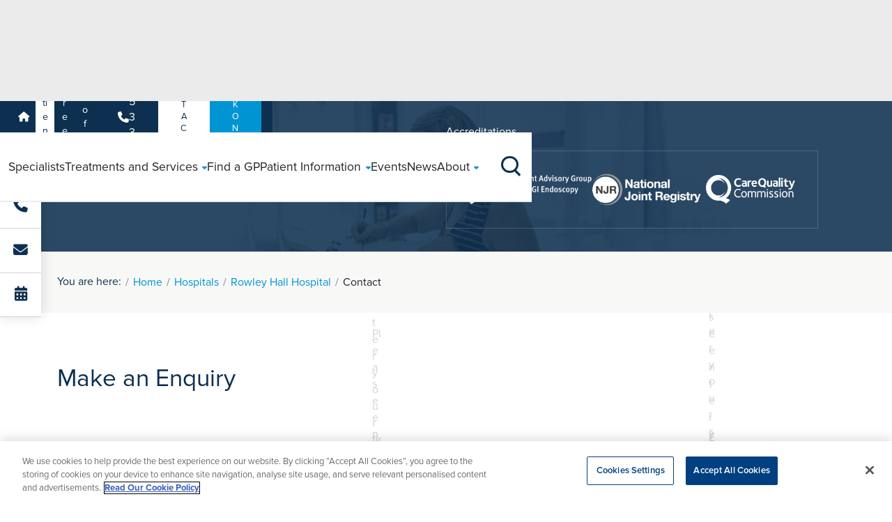

--- FILE ---
content_type: text/html; charset=utf-8
request_url: https://www.ramsayhealth.co.uk/hospitals/rowley-hall-hospital/contact
body_size: 14853
content:

<!DOCTYPE html>
<html lang="en" style="height: 100%;">
<head>
    
<script>
    dataLayer = [
        {
            'siteHospitalName': 'Rowley Hall Hospital'
        }
    ];
</script>
    <script src="https://cdn.optimizely.com/js/26610380842.js"></script>
    <link href="https://www.ramsayhealth.co.uk/hospitals/rowley-hall-hospital/contact" rel="canonical" />
    <title>Contact | Rowley Hall Hospital | Ramsay Healthcare UK</title>
<meta name="description" property="description" content="Contact | Rowley Hall Hospital | Ramsay Healthcare UK" />

<meta property="og:title" content="Contact | Rowley Hall Hospital | Ramsay Healthcare UK" />
<meta property="og:url" content="https://www.ramsayhealth.co.uk/hospitals/rowley-hall-hospital/contact" />
<meta property="og:image" content="https://www.ramsayhealth.co.uk/site/img/new/Ramsay.png" />
<meta property="og:type" content="website" />
<meta property="og:description" content="Contact | Rowley Hall Hospital | Ramsay Healthcare UK" />
<meta property="og:locale" content="en_GB" />
<meta name="twitter:card" content="summary_large_image" />
<meta name="twitter:site" content="@ramsayhealthuk" />
<meta name="twitter:title" content="Contact | Rowley Hall Hospital | Ramsay Healthcare UK" />
<meta name="twitter:description" content="Contact | Rowley Hall Hospital | Ramsay Healthcare UK" />
<meta name="twitter:image" content="https://www.ramsayhealth.co.uk/site/img/new/Ramsay.png" />


    



    <meta charset='utf-8' />
    <meta http-equiv='X-UA-Compatible' content='IE=edge' />
    <meta name='viewport' content='width=device-width, initial-scale=1, shrink-to-fit=no' />

    <!-- icons -->
    <link rel="icon" href="/site/meta/favicon.ico" type="image/x-icon" />
    <link rel="icon" type="image/png" sizes="32x32" href="/site/meta/favicon-32x32.png" />
    <link rel="icon" type="image/png" sizes="16x16" href="/site/meta/favicon-16x16.png" />
    <link rel="apple-touch-icon" sizes="180x180" href="/site/meta/apple-touch-icon.png" />

    <!-- css -->
    <link rel="stylesheet" href="https://use.typekit.net/bgx7szx.css">
    <link rel="stylesheet" href="https://cdnjs.cloudflare.com/ajax/libs/font-awesome/6.5.1/css/all.min.css" integrity="sha512-DTOQO9RWCH3ppGqcWaEA1BIZOC6xxalwEsw9c2QQeAIftl+Vegovlnee1c9QX4TctnWMn13TZye+giMm8e2LwA==" crossorigin="anonymous" referrerpolicy="no-referrer" />

    <!-- generated css -->
    <link rel="stylesheet" href="/site/css/main.min.css?v=2" />

    

    <!-- Versioned JS Files -->
    <script src="/site/js/runtime.min.js?v=20260126155322" defer></script>
    <script src="/site/js/vendors.min.js?v=20260126155322" defer></script>
    <script src="/site/js/main.min.js?v=20260126155322" defer></script>


    
<!-- Google Tag Manager -->
<script>(function(w,d,s,l,i){w[l]=w[l]||[];w[l].push({'gtm.start':
new Date().getTime(),event:'gtm.js'});var f=d.getElementsByTagName(s)[0],
j=d.createElement(s),dl=l!='dataLayer'?'&l='+l:'';j.async=true;j.src=
'https://www.googletagmanager.com/gtm.js?id='+i+dl;f.parentNode.insertBefore(j,f);
})(window,document,'script','dataLayer','GTM-W7NM4L');</script>
<!-- End Google Tag Manager -->

<!-- Infinity Tracking Code -->
    <script>
        (function (i, n, f, t, y, x, z) {
            y = i._its = function () { return y.queue.push(arguments) }; y.version = '2.0'; y.queue = []; z = n.createElement(f); z.async = !0; z.src = t; x = n.getElementsByTagName(f)[0]; x.parentNode.insertBefore(z, x)
        })(window, document, 'script', 'https://script.infinity-tracking.com/infinitytrack.js?i=635');
        window._its('init', '635');
        window._its('track');
    </script>
    <!-- Infinity Tracking Code End -->
<script>
(function(n,u){
    window.CXoneDfo=n,
    window[n]=window[n]||function(){(window[n].q=window[n].q||[]).push(arguments)},window[n].u=u,
e=document.createElement("script"),e.type="module",e.src=u+"?"+Math.round(Date.now()/1e3/3600),
    document.head.appendChild(e)
    })('cxone','https://web-modules-de-uk1.niceincontact.com/loader/1/loader.js');
cxone('init', '1416');
cxone('guide','init');
cxone('chat', 'init');
 
// Chat Started
cxone('chat', 'onChatStarted', function(data) {
    cxone('analytics', 'setVisitorEvent', 'chat_started', data);
    cxone('analytics', 'storeConversion', 'chat_start', 1);
    window.dataLayer = window.dataLayer || [];
    window.dataLayer.push({'event': 'chat_started'});
});
 
// Message Sent
cxone('chat', 'onMessageSent', function(data) {
    cxone('analytics', 'setVisitorEvent', 'chat_message_sent', data);
    cxone('analytics', 'storeConversion', 'chat_sent', 2);
    window.dataLayer = window.dataLayer || [];
    window.dataLayer.push({'event': 'chat_message_sent'});
});
 
// Chat Ended
cxone('chat', 'onChatEnded', function(data) {
    cxone('analytics', 'setVisitorEvent', 'chat_ended', data);
    cxone('analytics', 'storeConversion', 'chat_end', 3); 
    window.dataLayer = window.dataLayer || [];
    window.dataLayer.push({'event': 'chat_ended'}); 
});
</script>


    <script>
!function(T,l,y){var S=T.location,k="script",D="instrumentationKey",C="ingestionendpoint",I="disableExceptionTracking",E="ai.device.",b="toLowerCase",w="crossOrigin",N="POST",e="appInsightsSDK",t=y.name||"appInsights";(y.name||T[e])&&(T[e]=t);var n=T[t]||function(d){var g=!1,f=!1,m={initialize:!0,queue:[],sv:"5",version:2,config:d};function v(e,t){var n={},a="Browser";return n[E+"id"]=a[b](),n[E+"type"]=a,n["ai.operation.name"]=S&&S.pathname||"_unknown_",n["ai.internal.sdkVersion"]="javascript:snippet_"+(m.sv||m.version),{time:function(){var e=new Date;function t(e){var t=""+e;return 1===t.length&&(t="0"+t),t}return e.getUTCFullYear()+"-"+t(1+e.getUTCMonth())+"-"+t(e.getUTCDate())+"T"+t(e.getUTCHours())+":"+t(e.getUTCMinutes())+":"+t(e.getUTCSeconds())+"."+((e.getUTCMilliseconds()/1e3).toFixed(3)+"").slice(2,5)+"Z"}(),iKey:e,name:"Microsoft.ApplicationInsights."+e.replace(/-/g,"")+"."+t,sampleRate:100,tags:n,data:{baseData:{ver:2}}}}var h=d.url||y.src;if(h){function a(e){var t,n,a,i,r,o,s,c,u,p,l;g=!0,m.queue=[],f||(f=!0,t=h,s=function(){var e={},t=d.connectionString;if(t)for(var n=t.split(";"),a=0;a<n.length;a++){var i=n[a].split("=");2===i.length&&(e[i[0][b]()]=i[1])}if(!e[C]){var r=e.endpointsuffix,o=r?e.location:null;e[C]="https://"+(o?o+".":"")+"dc."+(r||"services.visualstudio.com")}return e}(),c=s[D]||d[D]||"",u=s[C],p=u?u+"/v2/track":d.endpointUrl,(l=[]).push((n="SDK LOAD Failure: Failed to load Application Insights SDK script (See stack for details)",a=t,i=p,(o=(r=v(c,"Exception")).data).baseType="ExceptionData",o.baseData.exceptions=[{typeName:"SDKLoadFailed",message:n.replace(/\./g,"-"),hasFullStack:!1,stack:n+"\nSnippet failed to load ["+a+"] -- Telemetry is disabled\nHelp Link: https://go.microsoft.com/fwlink/?linkid=2128109\nHost: "+(S&&S.pathname||"_unknown_")+"\nEndpoint: "+i,parsedStack:[]}],r)),l.push(function(e,t,n,a){var i=v(c,"Message"),r=i.data;r.baseType="MessageData";var o=r.baseData;return o.message='AI (Internal): 99 message:"'+("SDK LOAD Failure: Failed to load Application Insights SDK script (See stack for details) ("+n+")").replace(/\"/g,"")+'"',o.properties={endpoint:a},i}(0,0,t,p)),function(e,t){if(JSON){var n=T.fetch;if(n&&!y.useXhr)n(t,{method:N,body:JSON.stringify(e),mode:"cors"});else if(XMLHttpRequest){var a=new XMLHttpRequest;a.open(N,t),a.setRequestHeader("Content-type","application/json"),a.send(JSON.stringify(e))}}}(l,p))}function i(e,t){f||setTimeout(function(){!t&&m.core||a()},500)}var e=function(){var n=l.createElement(k);n.src=h;var e=y[w];return!e&&""!==e||"undefined"==n[w]||(n[w]=e),n.onload=i,n.onerror=a,n.onreadystatechange=function(e,t){"loaded"!==n.readyState&&"complete"!==n.readyState||i(0,t)},n}();y.ld<0?l.getElementsByTagName("head")[0].appendChild(e):setTimeout(function(){l.getElementsByTagName(k)[0].parentNode.appendChild(e)},y.ld||0)}try{m.cookie=l.cookie}catch(p){}function t(e){for(;e.length;)!function(t){m[t]=function(){var e=arguments;g||m.queue.push(function(){m[t].apply(m,e)})}}(e.pop())}var n="track",r="TrackPage",o="TrackEvent";t([n+"Event",n+"PageView",n+"Exception",n+"Trace",n+"DependencyData",n+"Metric",n+"PageViewPerformance","start"+r,"stop"+r,"start"+o,"stop"+o,"addTelemetryInitializer","setAuthenticatedUserContext","clearAuthenticatedUserContext","flush"]),m.SeverityLevel={Verbose:0,Information:1,Warning:2,Error:3,Critical:4};var s=(d.extensionConfig||{}).ApplicationInsightsAnalytics||{};if(!0!==d[I]&&!0!==s[I]){var c="onerror";t(["_"+c]);var u=T[c];T[c]=function(e,t,n,a,i){var r=u&&u(e,t,n,a,i);return!0!==r&&m["_"+c]({message:e,url:t,lineNumber:n,columnNumber:a,error:i}),r},d.autoExceptionInstrumented=!0}return m}(y.cfg);function a(){y.onInit&&y.onInit(n)}(T[t]=n).queue&&0===n.queue.length?(n.queue.push(a),n.trackPageView({})):a()}(window,document,{src: "https://js.monitor.azure.com/scripts/b/ai.2.gbl.min.js", crossOrigin: "anonymous", cfg: { instrumentationKey:'ff57d598-f6e3-410f-88b7-1931ee4c17e3' }});
</script>


    <!-- Cludo search styles -->
    <link rel="stylesheet" href="https://customer.cludo.com/assets/707/8905/cludo-search.min.css" type="text/css">
</head>

<body class="loading-once" marginwidth="0" marginheight="0" style="position: relative; min-height: 100%; top: 0px;">
    
<!-- Google Tag Manager (noscript) -->
<noscript><iframe src=https://www.googletagmanager.com/ns.html?id=GTM-W7NM4L
height="0" width="0" style="display:none;visibility:hidden"></iframe></noscript>
<!-- End Google Tag Manager (noscript) -->


    
    



<span class="header--padder"></span>

<nav class="header">
    <section class="header-secondary headroom--pinned">
        <div class="header-container container g-0 g-lg-2">
            <menu class="header-secondary--left">
                <li>
                    <a href="/">
                        <i class="fa-solid fa-house"></i>
                    </a>
                </li>
                    <li><a href="/hospitals/rowley-hall-hospital" class="">Patients</a></li>
                    <li><a href="/hospitals/rowley-hall-hospital/careers" class="">Careers</a></li>
                    <li><a href="/hospitals/rowley-hall-hospital/health-professionals" class="">Health Professionals</a></li>
            </menu>

            <menu class="header-secondary--right">
                <li><a href="tel:01785332898" class="header-secondary--right__phone"><i class="fa-solid fa-phone"></i>01785332898</a></li>
                <li><a href="/hospitals/rowley-hall-hospital/contact?hospitalId=13733328-ed65-4dd2-b1cd-6e17ecf0ebc7" class="header-secondary--right__contact button-blue">Contact Us</a></li>
                    <li><a href="/healthhub" class="header-secondary--right button-blue">BOOK ONLINE</a></li>
            </menu>
        </div>
    </section>

    <section class="header-primary headroom--pinned">
        <div class="header-container container">

            <div class="header-primary--burger-button--wrapper">
                <div class="header-primary--burger-button burger-icon"><span></span><span></span><span></span><span></span></div>
            </div>

            <a href="/hospitals/rowley-hall-hospital" class="header-primary--logo">
                <img title="Logo" alt="Logo" src="/siteassets/hospitals/rowley-hall-hospital/rowleyhall-logo.jpg" width="80px" height="70px" />
            </a>

            <span class="header-primary--main--background-tint"></span>
            <div class="header-primary--main">

                <menu class="header-primary--main--routes">
                        <li class="route">
                            <a href="/hospitals/rowley-hall-hospital/specialists" class="route--link">
                                <span class="route--link--name">
                                    Specialists
                                </span>
                            </a>
                        </li>
                        <li class="route">
                            <a href="/hospitals/rowley-hall-hospital/treatments" class="route--link">
                                <span class="route--link--name">
                                    Treatments and Services
                                        <span class="route--link--name--submenu--button expand-icon expand-icon-small"></span>
                                        <i class="route--link--name--submenu--caret fa-solid fa-caret-down"></i>
                                </span>
                            </a>
                                <div class="route--submenu box-shadow-bottom">
                                    <div class="container px-lg-4 d-flex flex-column">
                                        <menu class="route--submenu--main">
                                                        <ul class="submenu submenu--span-2 ">
                                                            <li class="submenu__title"><h6 class="section-title"><u>Specialties</u></h6></li>

                                                                <li><a href="/hospitals/rowley-hall-hospital/treatments/cardiology" >Cardiology</a></li>
                                                                <li><a href="/hospitals/rowley-hall-hospital/treatments/cosmetic-surgery" >Cosmetic Surgery</a></li>
                                                                <li><a href="/hospitals/rowley-hall-hospital/treatments/diagnostics" >Diagnostics</a></li>
                                                                <li><a href="/hospitals/rowley-hall-hospital/treatments/gastroenterology" >Gastroenterology</a></li>
                                                                <li><a href="/hospitals/rowley-hall-hospital/treatments/general-surgery" >General Surgery</a></li>
                                                                <li><a href="/hospitals/rowley-hall-hospital/treatments/urology" >Men&#x27;s Health</a></li>
                                                                <li><a href="/hospitals/rowley-hall-hospital/treatments/ophthalmology" >Ophthalmology</a></li>
                                                                <li><a href="/hospitals/rowley-hall-hospital/treatments/orthopaedics" >Orthopaedics</a></li>
                                                                <li><a href="/hospitals/rowley-hall-hospital/treatments/pain-management" >Pain Management</a></li>
                                                                <li><a href="/hospitals/rowley-hall-hospital/treatments/physiotherapy" >Physiotherapy</a></li>
                                                                <li><a href="/hospitals/rowley-hall-hospital/treatments/gynaecology" >Women&#x27;s Health</a></li>
                                                        </ul>
                                                        <ul class="submenu submenu--span-2 ">
                                                            <li class="submenu__title"><h6 class="section-title"><u>Treatments</u></h6></li>

                                                                <li><a href="/hospitals/rowley-hall-hospital/treatments/cosmetic-surgery/abdominoplasty" >Abdominoplasty</a></li>
                                                                <li><a href="/hospitals/rowley-hall-hospital/treatments/urology/aquablation-therapy" >Aquablation Therapy</a></li>
                                                                <li><a href="/hospitals/rowley-hall-hospital/treatments/orthopaedics/acl-reconstruction" >ACL Repair</a></li>
                                                                <li><a href="/hospitals/rowley-hall-hospital/treatments/orthopaedics/back-pain" >Back Surgery</a></li>
                                                                <li><a href="/hospitals/rowley-hall-hospital/treatments/cosmetic-surgery/breast-augmentation" >Breast Enlargement</a></li>
                                                                <li><a href="/hospitals/rowley-hall-hospital/treatments/orthopaedics/bunion-surgery" >Bunion Surgery</a></li>
                                                                <li><a href="/hospitals/rowley-hall-hospital/treatments/orthopaedics/carpal-tunnel" >Carpal Tunnel</a></li>
                                                                <li><a href="/hospitals/rowley-hall-hospital/treatments/orthopaedics/hip-replacement" >Hip Replacement</a></li>
                                                                <li><a href="/hospitals/rowley-hall-hospital/treatments/orthopaedics/knee-replacement" >Knee Replacement</a></li>
                                                                <li><a href="/hospitals/rowley-hall-hospital/treatments/urology/turp-prostate-surgery" >Prostate Surgery</a></li>
                                                                <li><a href="/hospitals/rowley-hall-hospital/treatments/orthopaedics/shoulder-and-elbow-surgery" >Shoulder Surgery</a></li>
                                                        </ul>
                                                        <ul class="submenu  ">
                                                            <li class="submenu__title"><h6 class="section-title"><u>Tests &amp; Scans</u></h6></li>

                                                                <li><a href="/hospitals/rowley-hall-hospital/treatments/diagnostics/x-ray" >X-Ray</a></li>
                                                                <li><a href="/hospitals/rowley-hall-hospital/treatments/diagnostics/mri-scanning" >MRI</a></li>
                                                                <li><a href="/hospitals/rowley-hall-hospital/treatments/diagnostics/ct" >CT</a></li>
                                                                <li><a href="/hospitals/rowley-hall-hospital/treatments/diagnostics/ultrasound" >Ultrasound</a></li>
                                                                <li><a href="/hospitals/rowley-hall-hospital/treatments/endoscopy" >Endoscopy</a></li>
                                                        </ul>

                                        </menu>
                                            <span class="route--submenu--view-more">
                                                <a href="/hospitals/rowley-hall-hospital/treatments" class="arrow-link arrow-link-white">
                                                    Search for a treatment<i class="arrow-link__arrow fa-solid fa-arrow-right-long"></i>
                                                </a>
                                            </span>
                                    </div>
                                </div>
                        </li>
                        <li class="route">
                            <a href="/find-a-gp" class="route--link">
                                <span class="route--link--name">
                                    Find a GP
                                </span>
                            </a>
                        </li>
                        <li class="route">
                            <a href="/hospitals/rowley-hall-hospital/patients" class="route--link">
                                <span class="route--link--name">
                                    Patient Information
                                        <span class="route--link--name--submenu--button expand-icon expand-icon-small"></span>
                                        <i class="route--link--name--submenu--caret fa-solid fa-caret-down"></i>
                                </span>
                            </a>
                                <div class="route--submenu box-shadow-bottom">
                                    <div class="container px-lg-4 d-flex flex-column">
                                        <menu class="route--submenu--main">
                                                        <ul class="submenu submenu--span-2 ">
                                                            <li class="submenu__title"><h6 class="section-title"><u>Your Care</u></h6></li>

                                                                <li><a href="/patients/referral-information" >Accessing Health</a></li>
                                                                <li><a href="/hospitals/rowley-hall-hospital/patients/private-patients" >Private Patients</a></li>
                                                                <li><a href="/patients/dedicated-support" >Dedicated Support</a></li>
                                                                <li><a href="/hospitals/rowley-hall-hospital/patients/safeguarding" >Safeguarding</a></li>
                                                                <li><a href="/hospitals/rowley-hall-hospital/patients/nhs-patients" >NHS Patients</a></li>
                                                                <li><a href="/patients/we-care" >We Care</a></li>
                                                                <li><a href="/hospitals/rowley-hall-hospital/patients/patient-feedback" >Patient Feedback</a></li>
                                                                <li><a href="/patients/patient-stories" >Patient Stories</a></li>
                                                                <li><a href="/patients/Patient-Safety-Incident-Response-Framework" >PSIRF</a></li>
                                                        </ul>
                                                        <ul class="submenu submenu--span-2 ">
                                                            <li class="submenu__title"><h6 class="section-title"><u>Clinical Information</u></h6></li>

                                                                <li><a href="/patients/clinical-information" >Clinical Information</a></li>
                                                                <li><a href="/patients/your-hospital-stay" >Your Hospital Stay</a></li>
                                                                <li><a href="/patients/your-hospital-stay/before-your-stay" >Before your stay</a></li>
                                                                <li><a href="/patients/your-hospital-stay/during-your-stay" >During your stay</a></li>
                                                                <li><a href="/patients/your-hospital-stay/after-your-stay" >Following your stay</a></li>
                                                                <li><a href="/patients/our-consultants" >Our Consultants</a></li>
                                                                <li><a href="/patients/your-details" >Patient Registration</a></li>
                                                                <li><a href="/hospitals/rowley-hall-hospital/patients/cqc-regulation" >CQC Regulation</a></li>
                                                        </ul>
                                                        <ul class="submenu  ">
                                                            <li class="submenu__title"><h6 class="section-title"><u>Funding Treatment</u></h6></li>

                                                                <li><a href="/patients/referral-information#paying-for-your-own-treatment" >Paying for yourself</a></li>
                                                                <li><a href="/patients/referral-information#use-your-private-medical-insurance" >Using your Insurance</a></li>
                                                                <li><a href="/patients/private-patients/self-pay/paying-for-your-treatment" >Payment Plans</a></li>
                                                                <li><a href="/hospitals/rowley-hall-hospital/patients/prices" >Prices</a></li>
                                                        </ul>

                                        </menu>
                                    </div>
                                </div>
                        </li>
                        <li class="route">
                            <a href="/hospitals/rowley-hall-hospital/events" class="route--link">
                                <span class="route--link--name">
                                    Events
                                </span>
                            </a>
                        </li>
                        <li class="route">
                            <a href="/hospitals/rowley-hall-hospital/news" class="route--link">
                                <span class="route--link--name">
                                    News
                                </span>
                            </a>
                        </li>
                        <li class="route">
                            <a href="/hospitals/rowley-hall-hospital/about" class="route--link">
                                <span class="route--link--name">
                                    About
                                        <span class="route--link--name--submenu--button expand-icon expand-icon-small"></span>
                                        <i class="route--link--name--submenu--caret fa-solid fa-caret-down"></i>
                                </span>
                            </a>
                                <div class="route--submenu box-shadow-bottom">
                                    <div class="container px-lg-4 d-flex flex-column">
                                        <menu class="route--submenu--main">
                                                            <li><a href="/hospitals/rowley-hall-hospital/about#specialty-areas" >Specialty Areas</a></li>
                                                            <li><a href="/hospitals/rowley-hall-hospital/about#location-area" >Location</a></li>
                                                            <li><a href="/hospitals/rowley-hall-hospital/about#hospital-facilities" >Hospital Facilities</a></li>
                                                            <li><a href="/hospitals/rowley-hall-hospital/about#visiting-hours" >Visiting Times</a></li>
                                                            <li><a href="/hospitals/rowley-hall-hospital/about#quality-report" >Quality Report</a></li>
                                                            <li><a href="/hospitals/rowley-hall-hospital/about#cqc-rating" >CQC Rating</a></li>
                                                            <li><a href="/hospitals/rowley-hall-hospital/about/hospital-directors-message" >Hospital Directors Message</a></li>
                                                            <li><a href="/about/ramsay-cares" >Ramsay Cares</a></li>
                                                            <li><a href="/about/our-standards" >Accreditations</a></li>
                                                            <li><a href="/about/our-story" >60 years of global expertise</a></li>

                                        </menu>
                                    </div>
                                </div>
                        </li>
                </menu>

                <div class="header-primary--main--other">
                    <div class="container">
                        <menu class="header-primary--main--other--menu">
                            <li><a href="tel:01785332898" class="header-primary--main--other--menu__phone"><i class="fa-solid fa-phone"></i>01785332898</a></li>
                            <li><a href="/hospitals/rowley-hall-hospital/contact?hospitalId=13733328-ed65-4dd2-b1cd-6e17ecf0ebc7" class="header-primary--main--other--menu__contact button-blue">Contact Us</a></li>
                            <li><a href="/healthhub" class="header-secondary--right button-blue">BOOK ONLINE</a></li>
                        </menu>
                    </div>
                </div>
            </div>

            <div class="header-primary--search-button--wrapper">
                <div class="header-primary--search-button search-icon">
                    <span class="search-icon__line-1"></span>
                    <span class="search-icon__line-2"></span>
                    <span class="search-icon__circle"></span>
                </div>
            </div>

            <span class="header-primary--search--background-tint"></span>
            <div class="header-primary--search box-shadow-bottom">
                <form action="#" class="header-primary--search__form container">
                    <div class="hospital-header-primary--search__form__input text-field text-field-search" id="cludo-search-input__hospitals">

                        <input type="text" id="header-search-button" placeholder=" " required>

                        <svg class="text-field-search__icon" xmlns="http://www.w3.org/2000/svg" viewBox="0 0 27.414 27.414">
                            <g id="Group_226" data-name="Group 226" transform="translate(-1275 -84)">
                                <path id="Path_2" data-name="Path 2" d="M26.722,15.611A11.111,11.111,0,1,1,15.611,4.5,11.111,11.111,0,0,1,26.722,15.611Z" transform="translate(1271.5 80.5)" fill="none" stroke-linecap="round" stroke-linejoin="round" stroke-width="2" />
                                <path id="Path_3" data-name="Path 3" d="M31.017,31.017l-6.042-6.042" transform="translate(1269.983 78.983)" fill="none" stroke-linecap="round" stroke-linejoin="round" stroke-width="2" />
                            </g>
                        </svg>

                        <label for="header-search-button">Search Ramsay Health Care UK</label>
                    </div>
                </form>
            </div>

        </div>
    </section>
</nav>

<aside id="mobile-sticky" class="mobile-sticky">
    <div class="row flex-md-column flex-row gx-0 text-center">

        <div class="col-4 col-md-12">
            <div class="mobile-sticky__cta">
                <a href="tel:01785332898" class="desktop-hover" data-cta="sticky-phone">
                    <i class="fa-solid fa-phone"></i>
                    <span class="hover-text">01785332898</span>
                    <p class="mobile-sticky__text">Call us</p>
                </a>
            </div>
        </div>

            <div class="col-4 col-md-12">
                <div class="mobile-sticky__cta">
                    <a href="/hospitals/rowley-hall-hospital/contact" data-cta="sticky-email">
                        <i class="fa-solid fa-envelope"></i>
                        <p class="mobile-sticky__text">Send an enquiry</p>
                    </a>
                </div>
            </div>

            <div class="col-4 col-md-12">
                <div class="mobile-sticky__cta">
                    <a href="/healthhub" data-cta="sticky-book-online">
                            <i class="fa-solid fa-calendar-alt"></i>
                        <p class="mobile-sticky__text">Book Online</p>
                    </a>
                </div>
            </div>

    </div>
</aside>



        <section class="small-hero d-flex align-items-center text-white py-2 py-md-0" style="--hero-img-url: url('/siteassets/contact-us/contact-us-hero.png')">
            <div class="container">
                <div class="row w-100">
                    <!-- Left Side: Title and CTA -->
                    <div class="col-md-6 d-flex flex-column justify-content-center">
                        <h1 class="display-4">Contact Us</h1>
                    </div>

                    <!-- Right Side: Accreditation Logos -->
                        <div class="col-md-6 d-flex flex-column justify-content-center mt-2 mt-md-0">
                            <p class="white align-items-start">Accreditations</p>
                            <div class="d-flex gap-2 align-items-center p-2" style="border: solid 1px rgba(255, 255, 255, 0.17);">

                                    <div>
                                    <img src="/siteassets/common/icons/jag.png" style="width:100%;">
                                    </div>
                                    <div>
                                    <img src="/siteassets/common/icons/njr.png" style="width:100%;">
                                    </div>
                                    <div>
                                    <img src="/siteassets/common/icons/cqc.png" style="width:100%;">
                                    </div>
                            </div>
                        </div>
                </div>
            </div>
        </section>


<section class="breadcrumbs">
    <div class="container">
        <div class="row">
            <div class="col-12">
                <ul class="breadcrumbs__list">
                    <span>You are here:</span>
                            <li><a class="previous" href="/">Home</a></li>
                            <li><a class="previous" href="/hospitals">Hospitals</a></li>
                            <li><a class="previous" href="/hospitals/rowley-hall-hospital">Rowley Hall Hospital</a></li>
                            <li>Contact</li>
                </ul>
            </div>
        </div>
    </div>
</section>










<section class="consultant-form overflow-hidden">
    <div class="container">
        <h2 style="padding-bottom: 25px;">Make an Enquiry</h2>
        <div class="row gx-4">
            <!-- FORM -->
            <div class="col-12 col-lg-10 mt-2 mt-lg-0">
                <form action="/contact/thank-you" name="main-contact-form" class="submit-form main-contact-form" data-form-validate="" novalidate="" method="post" enctype="application/x-www-form-urlencoded">
                    <input type="hidden" name="FieldDetail" value="">
                    <input type="hidden" name="FieldContent" value="">
                    <input type="hidden" name="FieldImportance" value="">
                    <input type="hidden" name="FormTitle" value="Contact Us">
                    <input type="hidden" id="clientID" name="ClientID" value="">
                    <input type="hidden" name="submittedFrom" id="submittedFrom">

                    <div class="row gx-md-3 mb-md-2">
                        <div class="col-12 col-md-6 mb-md-0 mb-1 d-flex align-items-end">
                            <div class="text-field">
                                <input type="text" id="contact-form-name" name="FirstName" placeholder=" " required="" maxlength="100">
                                <label for="contact-form-name">Enter your first name *</label>
                            </div>
                        </div>
                        <div class="col-12 col-md-6 mb-md-0 mb-1 d-flex align-items-end">
                            <div class="text-field">
                                <input type="text" id="contact-form-name" name="Surname" placeholder=" " required="" maxlength="100">
                                <label for="contact-form-name">Enter your surname *</label>
                            </div>
                        </div>
                    </div>

                    <div class="row gx-md-3 mb-md-2">
                        <div class="col-12 col-md-6 mb-md-0 mb-1 d-flex align-items-end">
                            <div class="text-field">
                                <input type="email" id="contact-form-email" name="Email" placeholder=" " required="" maxlength="100" data-regex="^[^\s@]+@[^\s@]+\.[^\s@]{2,}$">
                                <label for="contact-form-email">Please enter your email *</label>
                            </div>
                        </div>

                        <div class="col-12 col-md-6 mb-md-0 mb-1 d-flex align-items-end">
                            <div class="text-field">
                                <input type="tel" id="contact-form-phone" name="PhoneNumber" placeholder=" " maxlength="100" required="" data-regex='^(((\+44)? ?(\(0\))? ?)|(0))( ?[0-9]{3,4}){3}$'>
                                <label for="contact-form-phone">Please enter your phone number *</label>
                            </div>
                        </div>
                    </div>

                    <div class="row gx-md-3 mb-md-2">
                        <div class="col-12 col-md-6 mb-md-0 mb-1 d-flex align-items-end">
                            <div class="select-field native-dropdown">
                                <select id="hospitalSelector" name="Hospital" required="">
                                    <option disabled="" selected="" value="">Please select a hospital ...</option>
                                        <option value="5454f79e-bb4f-4135-a86d-7afac46ce675|Ashtead Hospital">Ashtead Hospital - Ashtead, Surrey - KT21 2SB</option>
                                        <option value="6060464b-dc2f-45f5-b47c-7701e0bf5f42|Beacon Park Hospital">Beacon Park Hospital - Midlands, Stafford - ST18 0XF</option>
                                        <option value="1c03fc87-e6bc-4977-89ff-fd335960eadf|Berkshire Independent Hospital">Berkshire Independent Hospital - Reading, Berkshire - RG1 6UZ</option>
                                        <option value="391c04fa-8e35-45c9-829b-e9c371d6667f|Blakelands Hospital">Blakelands Hospital - Midlands, Milton Keynes - MK14 5HR</option>
                                        <option value="401c647b-7e41-4cfc-8680-20a2a7c2c697|Boston West Hospital">Boston West Hospital - Midlands, Boston - PE21 8EG</option>
                                        <option value="5ba38932-906f-4e7b-8a62-b783e14980d8|Buckshaw Hospital">Buckshaw Hospital - North, Chorley - PR7 7NA </option>
                                        <option value="6acb6e56-b05c-4f9a-9d3f-65c7d5ea36a6|Clifton Park Hospital">Clifton Park Hospital - York, North Yorkshire - YO30 5RA</option>
                                        <option value="42a90e9c-642b-404f-8d36-4df20752bc74|Cobalt Hospital">Cobalt Hospital - Newcastle, Tyne and Wear - NE27 0BY</option>
                                        <option value="2c2feb72-40c4-4fba-acb2-cd0a9d9a8cf8|Duchy Hospital">Duchy Hospital - Truro, Cornwall - TR1 3UP</option>
                                        <option value="4a3b74c1-532e-4ed0-adfa-93e485310a74|Euxton Hall Hospital">Euxton Hall Hospital - Euxton, Chorley - PR7 6DY</option>
                                        <option value="da15c260-4be2-4be8-8b25-9cf8bc202fca|Exeter Medical">Exeter Medical - Exeter, Devon - EX1 3QF</option>
                                        <option value="1cb29875-a2ea-4d0c-bf3f-7427ad4b6482|Fitzwilliam Hospital">Fitzwilliam Hospital - South Bretton, Peterborough - PE3 9AQ</option>
                                        <option value="4bc01ed6-2b84-411a-a91a-ae8a6d466e90|Fulwood Hall Hospital">Fulwood Hall Hospital - Fulwood, Preston - PR2 9SZ</option>
                                        <option value="acea14b1-3b99-47f9-adc3-65aa6effba04|Glendon Wood Hospital">Glendon Wood Hospital - Glendon, Kettering - NN14 1QF</option>
                                        <option value="b38783e1-8b3e-4998-b799-4df02ca69b94|Mount Stuart Hospital">Mount Stuart Hospital - Torquay, Devon - TQ1 4UP</option>
                                        <option value="d694a679-7464-4f95-b124-ce7fdb5ac48a|New Hall Hospital">New Hall Hospital - Salisbury, Wiltshire - SP5 4EW</option>
                                        <option value="9833d8d7-f5cd-4809-bf6f-b6c39c50ca48|North Downs Hospital">North Downs Hospital - Caterham, Surrey - CR3 6DP</option>
                                        <option value="c2179fb0-ae32-48d5-a679-3e8b04d4e674|Oaklands Hospital">Oaklands Hospital - Salford, Greater Manchester - M6 8AQ</option>
                                        <option value="a6cb597f-4eae-47d3-a982-bbdde6dde2cd|Oaks Hospital">Oaks Hospital - Colchester, Essex - CO4 5XR</option>
                                        <option value="4e9d5bf1-bbf5-41ff-b720-d8d75274f7a8|Orchard Lea Retirement Village">Orchard Lea Retirement Village - Sawbridgeworth, Harlow - Cm21 0AB</option>
                                        <option value="9475e662-1d00-4f96-b27b-a4f4fe6228ff|Park Hill Hospital">Park Hill Hospital - Doncaster, South Yorkshire - DN2 5TH</option>
                                        <option value="68f784da-f179-43b4-b953-0da74d4a1ce0|Pinehill Hospital">Pinehill Hospital - Hitchin, Hertfordshire - SG4 9QZ</option>
                                        <option value="517c1384-28d6-4616-b8e5-99c1b818e7ef|Renacres Hospital">Renacres Hospital - Ormskirk, Lancashire - L39 8SE</option>
                                        <option value="3c93035c-17e0-4845-bc3d-03070d66fe85|Rivers Hospital">Rivers Hospital - Sawbridgeworth, Hertfordshire - CM21 0HH</option>
                                        <option value="13733328-ed65-4dd2-b1cd-6e17ecf0ebc7|Rowley Hall Hospital">Rowley Hall Hospital - Stafford, Staffordshire - ST17 9AQ</option>
                                        <option value="51015841-e0da-400e-ade6-f3bfb6805b37|Springfield Hospital">Springfield Hospital - Chelmsford, Essex - CM1 7GU</option>
                                        <option value="ce6b737b-df15-411d-87f8-971f004c95f2|Stourside Hospital">Stourside Hospital - Stourbridge, West Midlands - DY8 1UX</option>
                                        <option value="738a72c6-dd93-4d52-8efa-247dc1d68ec4|Tees Valley Hospital">Tees Valley Hospital - Middlesbrough, Cleveland - TS5 7DX</option>
                                        <option value="315df819-3331-4a7d-b5ea-31cfa9a835b0|The Cherwell Hospital">The Cherwell Hospital - Banbury, Oxfordshire - OX16 9FG</option>
                                        <option value="064ecccd-3997-4865-a364-abf296495079|West Midlands Hospital">West Midlands Hospital - Halesowen, West Midlands - B63 2AH</option>
                                        <option value="8cd6cb6d-1f30-43ad-a94e-24995f21f565|Westbourne Centre">Westbourne Centre - Edgbaston, Birmingham - B15 3SJ</option>
                                        <option value="6ca8c035-9a9d-4285-b7f4-3696965845f0|Winfield Hospital">Winfield Hospital - Longford, Gloucester - GL2 9WH</option>
                                        <option value="62b832a2-1d26-4078-a717-fc3519f88610|Woodland Hospital">Woodland Hospital - Kettering, Northamptonshire - NN16 8XF</option>
                                        <option value="c39c100b-2575-4bc2-90fc-8f4f99f7e732|Woodthorpe Hospital">Woodthorpe Hospital - Nottingham, Nottinghamshire - NG5 3FZ</option>
                                        <option value="9257d3bb-4273-453c-97ea-2a3cfbbd84ef|Yorkshire Clinic">Yorkshire Clinic - Bingley, West Yorkshire - BD16 1TW</option>
                                </select>
                                <label for="Hospital">Which hospital do you wish to contact?</label>
                                <svg class="select-field__icon" xmlns="http://www.w3.org/2000/svg" viewbox="0 0 7.403 4">
                                    <path data-name="dropdown arrow" d="M12,7.5v7.4l4-3.7Z" transform="translate(14.903 -12) rotate(90)"></path>
                                </svg>
                            </div>
                        </div>

                        <div class="col-12 col-md-6 mb-md-0 mb-1 d-flex align-items-end">
                            <div class="select-field native-dropdown">
                                <select id="optionsOne" name="EnquiryType" data-action="" class="invisible" data-hide="">
                                </select>
                                <label for="EnquiryType" id="optionsOneLabel" class="invisible" data-hide="">I am... *</label>
                                <svg class="select-field__icon" xmlns="http://www.w3.org/2000/svg" viewbox="0 0 7.403 4">
                                    <path data-name="dropdown arrow" d="M12,7.5v7.4l4-3.7Z" transform="translate(14.903 -12) rotate(90)"></path>
                                </svg>
                            </div>
                        </div>

                    </div>
                    <div class="row gx-md-3 mb-md-2" id="nhsDetails" style="display:none">
                        <div class="col-12 col-md-6 mb-md-0 mb-1 d-flex align-items-end">
                            <div class="text-field">
                                <input type="text" id="contact-form-nhs-number" name="NhsNumber" placeholder=" " maxlength="100">
                                <label for="contact-form-nhs-number">NHS Number</label>
                            </div>
                        </div>
                        <div class="col-12 col-md-6 mb-md-0 mb-1 d-flex align-items-end">
                            <span class="nhs-help-label pt-1">This will enable us to gather the necessary information to respond to your enquiry promptly</span>
                        </div>
                    </div>
                    <div class="row gx-md-3 mb-md-2" id="additionalOptions" style="display:none">
                        <div class="col-12 col-md-6 mb-md-0 mb-1 d-flex align-items-end">
                            <div class="select-field native-dropdown">
                                <select id="optionsTwo" name="EnquiryAbout" data-action="" class="invisible" data-hide="">
                                </select>
                                <label id="optionsTwoLabel" for="EnquiryAbout" class="invisible" data-hide="">I would like to enquire about... *</label>
                                <svg class="select-field__icon" xmlns="http://www.w3.org/2000/svg" viewbox="0 0 7.403 4">
                                    <path data-name="dropdown arrow" d="M12,7.5v7.4l4-3.7Z" transform="translate(14.903 -12) rotate(90)"></path>
                                </svg>
                            </div>
                        </div>

                        <div class="col-12 col-md-6 mb-md-0 mb-1 d-flex align-items-end">
                            <div class="select-field native-dropdown">
                                <select id="optionsThree" name="EnquirySpeciality" class="invisible" data-hide="">
                                </select>
                                <label id="optionsThreeLabel" for="EnquirySpeciality" class="invisible" data-hide="">I am interested in... *</label>
                                <svg class="select-field__icon" xmlns="http://www.w3.org/2000/svg" viewbox="0 0 7.403 4">
                                    <path data-name="dropdown arrow" d="M12,7.5v7.4l4-3.7Z" transform="translate(14.903 -12) rotate(90)"></path>
                                </svg>
                            </div>
                        </div>
                    </div>

                    <div class="row gx-md-3 mb-md-2">
                        <div class="col-12 col-md-12 mb-md-0 mb-1 d-flex align-items-end">
                            <div class="text-field">
                                <textarea id="enquiry" name="Message" placeholder=" " required=""></textarea>
                                <label for="contact-form-email">Enter your enquiry message *</label>
                            </div>
                        </div>
                    </div>

                    <div class="row gx-md-3 mb-md-2">
                        <div class="col-12 col-md-6 mb-md-0 mb-1 d-flex align-items-end">
                            <div class="select-field">
                                <label for="PreferredContactMethod">Preferred method of contact? *</label>
                                <select name="PreferredContactMethod" required="">
                                    <option disabled="" selected="" value="">Please select a contact method ...</option>
                                        <option value="Email">Email</option>
                                        <option value="Phone">Phone</option>
                                        <option value="Email or Phone">Email or Phone</option>
                                </select>

                                <svg class="select-field__icon" xmlns="http://www.w3.org/2000/svg" viewbox="0 0 7.403 4">
                                    <path data-name="dropdown arrow" d="M12,7.5v7.4l4-3.7Z" transform="translate(14.903 -12) rotate(90)"></path>
                                </svg>
                            </div>
                        </div>
                        <div class="col-12 col-md-6 mb-md-0 mb-1 d-flex align-items-end">
                            <div class="checkbox-field">
                                <input type="checkbox" id="contact-form-answerphone" name="AnswerPhone">
                                <label for="contact-form-answerphone">Can we leave you an answerphone message?</label>
                            </div>
                        </div>
                    </div>

                    <div class="row gx-md-3 mb-md-2">
                        <div class="col-12 mb-md-0 mb-3">
                            <button type="button" class="button-blue" data-bs-toggle="modal" data-bs-target="#viewInformationModal">How will we use your personal information</button>
                        </div>
                    </div>

                    <div class="row gx-md-3 mb-md-1">
                        <div class="col-12 mb-md-0 mb-3">
                            
<p>This site is protected by reCAPTCHA and the Google <a href="https://policies.google.com/privacy" target="_blank" rel="noopener">Privacy Policy</a> and <a href="https://policies.google.com/terms" target="_blank" rel="noopener">Terms of Service</a> apply.</p>
                        </div>
                    </div>

                    <input type="hidden" id="contactEmailAddress" name="ToEmail" value="">
                    <input type="hidden" class="recaptchaToken" name="RecaptchaToken" value="">

                    <div class="row gx-md-3 mb-md-2">
                        <div class="col-12">
                            <button id="submit" name="SubmitCTA" class="button-blue submit-button" type="submit">
                                Send my enquiry
                            </button>
                        </div>
                    </div>
                </form>
            </div>
        </div>
    </div>

</section>


<div class="modal fade" id="viewInformationModal" tabindex="-1" aria-labelledby="viewInformationLabel" aria-hidden="true">
    <div class="modal-dialog">
        <div class="modal-content">
            <div class="modal-header">
                <h5 class="modal-title">How will we use your personal information</h5>
                <button type="button" class="btn-close" data-bs-dismiss="modal" aria-label="Close"></button>
            </div>
            <div class="modal-body">
                
<p>Ramsay Health Care UK Operations Limited (Ramsay) will use your personal information to provide you with a response to your enquiry such as to confirm treatment/specialist availability, a treatment price quotation or booking an initial consultation. Information collected via our contact form or telephone numbers displayed on this website may be shared with healthcare consultants who provide treatment about which you are enquiring under strict confidentiality agreements.</p>
<p>Ramsay is committed to protecting the security of your personal information. Any information sent via this website, will be sent securely using industry standard secure connections and safeguarded and processed in accordance with the requirements of the Data Protection Act 2018, as amended from time to time.</p>
<p>Further information can be found at https://www.ramsayhealth.co.uk/privacy.</p>
            </div>
        </div>
    </div>
</div>
<section class="feature-banner-v2 overflow-hidden feature-banner-image  " style="background-image: linear-gradient(rgba(13, 48, 80, 0.8), rgba(13, 48, 80, 0.8)), url(&#x27;/siteassets/common/payments-bg.jpg&#x27;); background-position: 70% !important;">
    <div class="container">
        <h2 class="white text-center py-2">What our patients say</h2>
        <div class="row">
                    <div class="col-12 col-md-4 d-flex mb-2 mb-md-0 feedback-banner__item">
                        <div class="d-flex flex-column h-100 text-white rounded px-2">
                                <div class="star-rating pb-1">
                                    <img src="/site/img/star-rating/star5.svg" width="180" height="37" alt="star rating">
                                </div>

                            <!-- Comment without scroll effect -->
                            <p class="white flex-grow-1 pt-1">
                                <!-- Opening Quote SVG -->
                                <svg width="15" height="10" viewbox="0 0 41.006 33.75" xmlns="http://www.w3.org/2000/svg" fill="currentColor">
                                    <path d="M17.044,4.05c-5.4,3.712-9.619,10.293-9.956,15.694a5.2,5.2,0,0,1,1.856-.338,6.848,6.848,0,0,1,6.75,7.088A7.2,7.2,0,0,1,8.438,33.75C3.881,33.75,0,29.869,0,22.95,0,13.5,5.4,4.725,11.982,0Zm23.962,0c-5.4,3.712-9.619,10.293-9.956,15.694a4.506,4.506,0,0,1,1.856-.338,6.848,6.848,0,0,1,6.75,7.088A7.2,7.2,0,0,1,32.4,33.75c-4.556,0-8.438-3.881-8.438-10.8,0-9.45,5.4-18.225,11.981-22.95Z"></path>
                                </svg>
                                All aspects of my care, outpatient, and inpatient were excellent. The nursing and caring staff were professional, caring and efficient. Would recommend this hospital.
                            </p>

                            <!-- Bottom-aligned metadata -->
                            <div class="mt-auto pt-1">
                                <h3 class="testimonials__hospital mb-1 white" style="font-size:20px">Rowley Hospital, 29 January 2026</h3>
                            </div>
                        </div>
                    </div>
                    <div class="col-12 col-md-4 d-flex mb-2 mb-md-0 feedback-banner__item">
                        <div class="d-flex flex-column h-100 text-white rounded px-2">
                                <div class="star-rating pb-1">
                                    <img src="/site/img/star-rating/star5.svg" width="180" height="37" alt="star rating">
                                </div>

                            <!-- Comment without scroll effect -->
                            <p class="white flex-grow-1 pt-1">
                                <!-- Opening Quote SVG -->
                                <svg width="15" height="10" viewbox="0 0 41.006 33.75" xmlns="http://www.w3.org/2000/svg" fill="currentColor">
                                    <path d="M17.044,4.05c-5.4,3.712-9.619,10.293-9.956,15.694a5.2,5.2,0,0,1,1.856-.338,6.848,6.848,0,0,1,6.75,7.088A7.2,7.2,0,0,1,8.438,33.75C3.881,33.75,0,29.869,0,22.95,0,13.5,5.4,4.725,11.982,0Zm23.962,0c-5.4,3.712-9.619,10.293-9.956,15.694a4.506,4.506,0,0,1,1.856-.338,6.848,6.848,0,0,1,6.75,7.088A7.2,7.2,0,0,1,32.4,33.75c-4.556,0-8.438-3.881-8.438-10.8,0-9.45,5.4-18.225,11.981-22.95Z"></path>
                                </svg>
                                What a lovely hospital went today to pick my freind up and wow staff so lovely and help you akways its kept so tidy clean 100per cent will use this hospital
                            </p>

                            <!-- Bottom-aligned metadata -->
                            <div class="mt-auto pt-1">
                                <h3 class="testimonials__hospital mb-1 white" style="font-size:20px">Rowley Hospital, 28 January 2026</h3>
                            </div>
                        </div>
                    </div>
                    <div class="col-12 col-md-4 d-flex mb-2 mb-md-0 feedback-banner__item overflow-y-scroll">
                        <div class="d-flex flex-column h-100 text-white rounded px-2">
                                <div class="star-rating pb-1">
                                    <img src="/site/img/star-rating/star5.svg" width="180" height="37" alt="star rating">
                                </div>
                            <!-- Comment with scroll effect -->
                            <p class="white flex-grow-1 comment-scroll">
                                <!-- Opening Quote SVG -->
                                <svg width="15" height="10" viewbox="0 0 41.006 33.75" xmlns="http://www.w3.org/2000/svg" fill="currentColor">
                                    <path d="M17.044,4.05c-5.4,3.712-9.619,10.293-9.956,15.694a5.2,5.2,0,0,1,1.856-.338,6.848,6.848,0,0,1,6.75,7.088A7.2,7.2,0,0,1,8.438,33.75C3.881,33.75,0,29.869,0,22.95,0,13.5,5.4,4.725,11.982,0Zm23.962,0c-5.4,3.712-9.619,10.293-9.956,15.694a4.506,4.506,0,0,1,1.856-.338,6.848,6.848,0,0,1,6.75,7.088A7.2,7.2,0,0,1,32.4,33.75c-4.556,0-8.438-3.881-8.438-10.8,0-9.45,5.4-18.225,11.981-22.95Z"></path>
                                </svg>
                                I have used Rowley Hall Hospital recently for a total hip replacement procedure undertaken by Mr Malek. Having visited the hospital a few times throughout the process I have been very happy with the service they have provided. On the day of the operation the staff were very helpful and were on hand for all of my needs. Different members of staff visited me at various times throughout the day pre and post operation to discuss the different aspects of the procedure and to ensure that I was prepared to go home with all of the information and medication that I needed. I would definately use Rowley Hall again if I need similar operations in the future.
                            </p>

                            <!-- Bottom-aligned metadata -->
                            <div class="mt-auto pt-1">
                                <h3 class="testimonials__hospital mb-1 white" style="font-size:20px">Rowley Hospital, 28 January 2026</h3>
                            </div>
                        </div>
                    </div>
        </div>
    </div>
</section>

<section class="two-col-accordion   grey">
    <!-- Block -->
    <div class="container py-1 text-start">
        <div class="accordion">

<h2><br>Data Access Requests</h2>
<p>If you have any concerns or questions about our use of your personal data, you can contact us using our&nbsp;<a href="https://www.ramsayhealth.co.uk/privacy-policy/dpo" target="_blank" rel="noopener">online form</a>.</p>
<p>Please see our&nbsp;<a href="https://www.ramsayhealth.co.uk/privacy-policy" target="_blank" rel="noopener">Privacy Notice</a>&nbsp;for information about how we use your personal data:&nbsp;<a href="https://www.ramsayhealth.co.uk/privacy-policy" target="_blank" rel="noopener">https://www.ramsayhealth.co.uk/privacy-policy</a></p>
<h2><br>Useful contacts</h2>
<p>Please find useful contacts at Rowley Hall Hospital below:</p>
                <div class="row">
                        <div class="accordion__item col-12 col-md-6 mb-2">
                            <!-- Element -->
                            <div class="accordion__heading">
                                <div class="accordion__flex accordion__flex-row">
                                    <span class="accordion__icon">
                                        <!-- <i class="fa-regular fa-hospital"></i> -->
                                    </span>

                                    <h4 class="accordion__title">
                                        Useful Contacts
                                    </h4>
                                </div>

                                <span class="accordion__arrow">
                                    <i class="fa-solid fa-chevron-down"></i>
                                </span>
                            </div>

                            <div class="accordion__content">
                                <span class="p-2">
                                    
<p>Hospital Director - Kerry Williams - 01785 238 607</p>
<p>Ward - 01785 238 672</p>
<p>Inpatient Admissions - 01785 238 628</p>
<p>Physiotherapy - 01785 238 609</p>
<p>Radiology - 01785 238 611</p>
<p>Accounts - 01785 238 645</p>
                                </span>
                            </div>
                        </div>
                        <div class="accordion__item col-12 col-md-6 mb-2">
                            <!-- Element -->
                            <div class="accordion__heading">
                                <div class="accordion__flex accordion__flex-row">
                                    <span class="accordion__icon">
                                        <!-- <i class="fa-regular fa-hospital"></i> -->
                                    </span>

                                    <h4 class="accordion__title">
                                        Appointments
                                    </h4>
                                </div>

                                <span class="accordion__arrow">
                                    <i class="fa-solid fa-chevron-down"></i>
                                </span>
                            </div>

                            <div class="accordion__content">
                                <span class="p-2">
                                    
<p>Self Pay Enquiries - 01785 508 933</p>
<p>Private Medical Insurance Enquiries - 01785 238 660</p>
<p>Outpatient Appointments - Tel: +44 (0)1785 238661 - Fax: +44 (0)1785 241374</p>
                                </span>
                            </div>
                        </div>
                </div>
        </div>
            <div class="row pb-1">
                <div class="col-12">
                    
<h3>For all other enquires please contact our switchboard on&nbsp;+44 (0)1785 223 203.</h3>
                </div>
            </div>
    </div>
</section>


    <script type="application/ld+json">
            {
            "@context": "https://schema.org",
            "@type": "BreadcrumbList",
            "@id": "https://www.ramsayhealth.co.uk/hospitals/rowley-hall-hospital/contact#BreadcrumbList",
            "itemListElement": [
{
                        "@type": "ListItem",
                        "position": "1",
                        "item": {
                        "@id": "https://www.ramsayhealth.co.uk",
                        "name": "Home"
                        }
                    }
,            {
                        "@type": "ListItem",
                        "position": "2",
                        "item": {
                        "@id": "https://www.ramsayhealth.co.uk/hospitals",
                        "name": "Hospitals"
                        }
                    }
,            {
                        "@type": "ListItem",
                        "position": "3",
                        "item": {
                        "@id": "https://www.ramsayhealth.co.uk/hospitals/rowley-hall-hospital",
                        "name": "Rowley Hall Hospital"
                        }
                    }
,            {
                        "@type": "ListItem",
                        "position": "4",
                        "item": {
                        "@id": "https://www.ramsayhealth.co.uk/hospitals/rowley-hall-hospital/contact",
                        "name": "Contact"
                        }
                    }
                        ]
            }
    </script>






<section class="important-info  ">
    <div class="container">
        <div class="important-info__accordion">

            <!-- Item -->
            <div class="important-info__item">
                <div class="important-info__item__header">
                    <i class="fa-solid fa-triangle-exclamation"></i>
                    <h4 class="important-info__item__header__title mb-0">Important Information</h4>
                    <i class="important-info__item__header__icon fa-solid fa-caret-down"></i>
                </div>

                <div class="important-info__item__content">
                    <div class="important-info__item__content__wrapper">
                        
<p><small>The information, including but not limited to, text, graphics, images and other material, contained on this website is for educational purposes only and not intended to be a substitute for medical advice, diagnosis or treatment. Always seek the advice of your physician or other qualified health care provider with any questions you may have regarding a medical condition or treatment.</small></p>
<p><small>No warranty or guarantee is made that the information contained on this website is complete or accurate in every respect. The testimonials, statements, and opinions presented on our website are applicable to the individuals depicted. Results will vary and may not be representative of the experience of others. Prior patient results are only provided as examples of what may be achievable. Individual results will vary and no guarantee is stated or implied by any photo use or any statement on this website.</small></p>
<p><small>Ramsay is a trusted provider of plastic or reconstructive surgery treatments as a part of our wrap-around holistic patient care. Our personal, friendly and professional team are here to support you throughout to ensure the best possible care. All procedures we perform are clinically justified.</small></p>
<p><small>*Acceptance is subject to status. Terms and conditions apply. Ramsay Health Care UK Operations Limited is authorised and regulated by the Financial Conduct authority under FRN 702886. Ramsay Healthcare UK Operations is acting as a credit broker to Chrysalis Finance Limited.</small></p>
<p><small>Ramsay Health Care UK is not currently recruiting for any roles based outside of England. If you are interested in applying for a role with Ramsay Health Care UK, please note that all available positions are advertised exclusively on our official website: <a href="/careers">https://www.ramsayhealth.co.uk/careers</a>. Be cautious of individuals or organisations that approach you directly for remotely-based roles. Always verify the authenticity of the job offer and be careful with whom you share your personal information. For more information and advice on employment fraud, please visit: <a href="/careers/recruitment-fraud">https://www.ramsayhealth.co.uk/careers/recruitment-fraud</a></small></p>
<p>&nbsp;</p>
                    </div>
                </div>
            </div>

        </div>
    </div>
</section>


    
<footer class="footer">
    <div class="container">
        <div class="row gx-0">
            <div class="col-12 footer__top">
                <div class="row gx-0 gx-md-5">
                    <div class="col-12 col-md-6 col-xl-4 mb-xl-0 mb-3">
                        <div class="footer__left">

                            <div class="footer__logos">
                                <img src="/site/img/new/footer/ramsay-logo.png" alt="Ramsay Health Care UK logo" />
                                <img src="/site/img/new/footer/bsi-logo.png" alt="BSI logo" />
                            </div>

                            <div class="footer__contact">
                                <h6 class="footer__contact__heading uppercase bold">Contact details</h6>

                                <div class="footer__contact__content">
                                    <p>
                                        Ramsay Health Care UK Operations Limited<br>
                                        Registered in England No.1532937
                                    </p>

                                    <p>
                                        Registered office: Level 18, Tower 42,<br>
                                        25 Old Broad Street, London, EC2N 1HQ
                                    </p>

                                    <ul class="footer__contact__links">
                                        <li><a href="tel:08082582079"><i class="fa-solid fa-phone"></i> 0808 258 2079</a></li>
                                    </ul>
                                </div>
                            </div>
                        </div>
                    </div>
                    <div class="col-12 col-md-6 col-xl-8 mt-md-2">
                        <div class="footer__right">
                            <div class="row gy-3 gx-md-3 h-100">

                                    <div class="footer__link-block col-12 col-sm-6 col-xl-3">
                                        <h6 class="uppercase bold">About Us</h6>
                                        <menu class="footer__links">
                                                    <li><a href="/about">About Us</a></li>
                                                    <li><a href="/hospitals">Hospitals</a></li>
                                                    <li><a href="/treatments">Treatments</a></li>
                                                    <li><a href="/specialists">Specialists</a></li>
                                                    <li><a href="/health-professionals">Health Professionals</a></li>
                                                    <li><a href="/careers">Careers</a></li>
                                        </menu>
                                    </div>
                                    <div class="footer__link-block col-12 col-sm-6 col-xl-3">
                                        <h6 class="uppercase bold">Patients</h6>
                                        <menu class="footer__links">
                                                    <li><a href="/blog">Advice</a></li>
                                                    <li><a href="/events">Events</a></li>
                                                    <li><a href="/patients">Patient Information</a></li>
                                        </menu>
                                    </div>
                                    <div class="footer__link-block col-12 col-sm-6 col-xl-3">
                                        <h6 class="uppercase bold">Legal</h6>
                                        <menu class="footer__links">
                                                    <li><a href="/legal-and-regulatory">Legal and Regulatory</a></li>
                                                    <li><a href="/website-terms-and-conditions">Terms and Conditions</a></li>
                                                    <li><a href="/privacy-policy">Privacy Policy</a></li>
                                                    <li><a href="/sitemap">Sitemap</a></li>
                                                    <li><a href="/specialist-sitemap">Specialist Sitemap</a></li>
                                                    <li><a href="/legal-and-regulatory/tax-strategy">Tax Strategy</a></li>
                                                    <li><a href="/security">Security</a></li>
                                        </menu>
                                    </div>
                                    <div class="footer__link-block col-12 col-sm-6 col-xl-3">
                                        <h6 class="uppercase bold">Contact Us</h6>
                                        <menu class="footer__links">
                                                    <li><a href="/privacy-policy/dpo">Subject Access Request</a></li>
                                                    <li><a href="/feedback">Complaints and Feedback</a></li>
                                                    <li><a href="/contact">Send an enquiry</a></li>
                                                    <li><a href="/contact">Media Enquiries</a></li>
                                        </menu>
                                    </div>

                            </div>
                        </div>
                    </div>
                </div>
            </div>
            
                <!-- Lower border footer -->
                <div class="col-12 footer__bottom">
                    <div class="d-lg-flex justify-content-between">
                        <menu class="footer__social-links">
                                <li>
                                    <a href="https://www.linkedin.com/company/ramsay-healthcare-uk/" target="_blank">
                                            <i class="fa-brands fa-linkedin-in" alt="linkedin"></i>
                                    </a>
                                </li>
                                <li>
                                    <a href="https://x.com/RamsayHealthUK" target="_blank">
                                            <i class="fa-brands fa-x-twitter" alt="twitter"></i>
                                    </a>
                                </li>
                                <li>
                                    <a href="https://en-gb.facebook.com/RamsayHealthUK/" target="_blank">
                                            <i class="fa-brands fa-facebook-f" alt="facebook"></i>
                                    </a>
                                </li>
                                <li>
                                    <a href="https://www.youtube.com/ramsayhealthcareuk" target="_blank">
                                            <i class="fa-brands fa-youtube" alt="youtube"></i>
                                    </a>
                                </li>
                        </menu>
                        <p>Copyright 2026 &#xA9; Ramsay Health Care UK</p>
                    </div>
                </div>
        </div>
    </div>
    <a class="back-to-top is-hidden" href="#" data-behaviour="back-to-top">
        <div class="back-to-top__inner">
            <i class="fa-solid fa-chevron-up"></i>
        </div>
    </a>
    <a class="close-webchat is-hidden" id="closeGuideChannelBtn" data-behaviour="close-webchat">
        <div class="close-webchat__inner">
            <i class="fa-solid fa-x"></i>
        </div>
    </a>
</footer>


    

    <!-- Cludo search JS -->
    
<!-- 1) Define config BEFORE the scripts -->
<script>
    var cludo_type = 'Rowley Hall Hospital';
    var cludo_searchUrl_Hospital = '/hospitals/rowley-hall-hospital/search';
    var cludo_searchUrl = '/site-search';
</script>

<!-- 2) Load core Cludo bundle (deferred) -->
<script defer src="https://customer.cludo.com/scripts/bundles/search-script.js"></script>

<!-- 3) Load your helper AFTER (also deferred so it executes after the one above) -->
<script defer src="https://customer.cludo.com/assets/707/8905/cludo-helper.js"></script>

    


</body>
</html>


--- FILE ---
content_type: image/svg+xml
request_url: https://www.ramsayhealth.co.uk/site/img/star-rating/star5.svg
body_size: 323
content:
<?xml version="1.0" encoding="UTF-8"?><svg id="Layer_2" xmlns="http://www.w3.org/2000/svg" viewBox="0 0 117 18.9"><defs><style>.cls-1{fill:#ffcd00;}</style></defs><g id="Layer_1-2"><path class="cls-1" d="M117,7.2l-7.2-.6L107,0l-2.8,6.6-7.2,.6,5.5,4.7-1.6,7,6.2-3.7,6.2,3.7-1.6-7,5.3-4.7Zm-10,6.2l-3.8,2.3,1-4.3-3.3-2.9,4.4-.4,1.7-4,1.7,4,4.4,.4-3.3,2.9,1,4.3-3.8-2.3Z"/><path class="cls-1" d="M92.8,7.2l-7.2-.6-2.8-6.6-2.8,6.6-7.2,.6,5.5,4.7-1.6,7,6.2-3.7,6.2,3.7-1.6-7,5.3-4.7Zm-10,6.2l-3.8,2.3,1-4.3-3.3-2.9,4.4-.4,1.7-4,1.7,4,4.4,.4-3.3,2.9,1,4.3-3.8-2.3Z"/><path class="cls-1" d="M68.5,7.2l-7.2-.6-2.8-6.6-2.8,6.6-7.2,.6,5.5,4.7-1.6,7,6.2-3.7,6.2,3.7-1.6-7,5.3-4.7Zm-10,6.2l-3.8,2.3,1-4.3-3.3-2.9,4.4-.4,1.7-4,1.7,4,4.4,.4-3.3,2.9,1,4.3-3.8-2.3Z"/><path class="cls-1" d="M44.2,7.2l-7.2-.6-2.8-6.6-2.8,6.6-7.2,.6,5.5,4.7-1.6,7,6.2-3.7,6.2,3.7-1.6-7,5.3-4.7Zm-10,6.2l-3.8,2.3,1-4.3-3.2-2.9,4.4-.4,1.7-4,1.7,4,4.4,.4-3.4,2.9,1,4.3-3.8-2.3Z"/><path class="cls-1" d="M20,7.2l-7.2-.6L10,0l-2.8,6.6L0,7.2l5.5,4.7-1.6,7,6.2-3.7,6.2,3.7-1.6-7,5.3-4.7Zm-10,6.2l-3.8,2.3,1-4.3-3.3-2.9,4.4-.4,1.7-4,1.7,4,4.4,.4-3.3,2.9,1,4.3-3.8-2.3Z"/><polygon class="cls-1" points="3.61 7.78 7.76 7.29 9.86 3 11.98 7.05 16.34 7.89 16.66 8.51 13.76 11.65 14.5 16.19 10.48 14.69 7.94 15.46 5.98 16.29 5.95 13.43 6.12 12.18 6.37 11.45 3.44 8.76 3.61 7.78"/><polygon class="cls-1" points="27.77 7.52 31.92 7.03 34.01 2.74 36.14 6.79 40.5 7.63 40.81 8.25 37.92 11.39 38.65 15.93 34.64 14.43 32.09 15.2 30.14 16.03 30.11 13.17 30.28 11.92 30.52 11.18 27.59 8.5 27.77 7.52"/><polygon class="cls-1" points="52.22 7.73 56.37 7.24 58.47 2.95 60.59 7 64.95 7.83 65.27 8.46 62.37 11.6 63.11 16.14 59.09 14.64 56.55 15.4 54.59 16.24 54.56 13.38 54.73 12.13 54.98 11.39 52.05 8.71 52.22 7.73"/><polygon class="cls-1" points="76.55 8.06 80.7 7.57 82.79 3.28 84.92 7.32 89.28 8.16 89.59 8.79 86.7 11.93 87.43 16.46 83.42 14.96 80.87 15.73 78.92 16.57 78.88 13.71 79.06 12.45 79.3 11.72 76.37 9.03 76.55 8.06"/><polygon class="cls-1" points="100.5 7.73 104.65 7.24 106.75 2.95 108.87 7 113.23 7.83 113.55 8.46 110.65 11.6 111.38 16.14 107.37 14.64 104.83 15.4 102.87 16.24 102.84 13.38 103.01 12.13 103.26 11.39 100.33 8.71 100.5 7.73"/></g></svg>